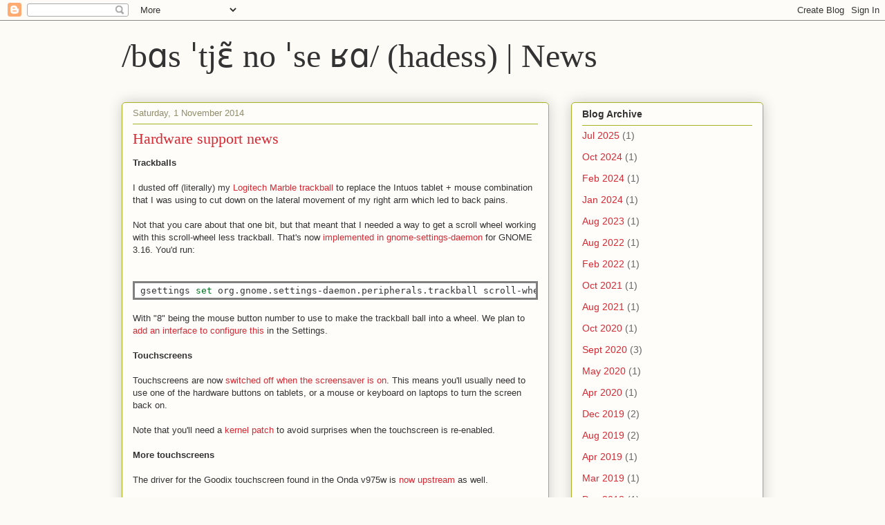

--- FILE ---
content_type: text/html; charset=UTF-8
request_url: https://www.hadess.net/2014/11/
body_size: 9991
content:
<!DOCTYPE html>
<html class='v2' dir='ltr' lang='en-GB'>
<head>
<link href='https://www.blogger.com/static/v1/widgets/335934321-css_bundle_v2.css' rel='stylesheet' type='text/css'/>
<meta content='width=1100' name='viewport'/>
<meta content='text/html; charset=UTF-8' http-equiv='Content-Type'/>
<meta content='blogger' name='generator'/>
<link href='https://www.hadess.net/favicon.ico' rel='icon' type='image/x-icon'/>
<link href='https://www.hadess.net/2014/11/' rel='canonical'/>
<link rel="alternate" type="application/atom+xml" title="/bɑs ˈtjɛ&#771; no ˈse ʁɑ/  (hadess) | News - Atom" href="https://www.hadess.net/feeds/posts/default" />
<link rel="alternate" type="application/rss+xml" title="/bɑs ˈtjɛ&#771; no ˈse ʁɑ/  (hadess) | News - RSS" href="https://www.hadess.net/feeds/posts/default?alt=rss" />
<link rel="service.post" type="application/atom+xml" title="/bɑs ˈtjɛ&#771; no ˈse ʁɑ/  (hadess) | News - Atom" href="https://www.blogger.com/feeds/977684764667858073/posts/default" />
<!--Can't find substitution for tag [blog.ieCssRetrofitLinks]-->
<meta content='https://www.hadess.net/2014/11/' property='og:url'/>
<meta content='/bɑs ˈtjɛ̃ no ˈse ʁɑ/  (hadess) | News' property='og:title'/>
<meta content='' property='og:description'/>
<title>/bɑs ˈtjɛ&#771; no ˈse ʁɑ/  (hadess) | News: November 2014</title>
<style id='page-skin-1' type='text/css'><!--
/*
-----------------------------------------------
Blogger Template Style
Name:     Awesome Inc.
Designer: Tina Chen
URL:      tinachen.org
----------------------------------------------- */
/* Content
----------------------------------------------- */
body {
font: normal normal 13px Arial, Tahoma, Helvetica, FreeSans, sans-serif;
color: #333333;
background: #fcfbf5 none repeat scroll top left;
}
html body .content-outer {
min-width: 0;
max-width: 100%;
width: 100%;
}
a:link {
text-decoration: none;
color: #d52a33;
}
a:visited {
text-decoration: none;
color: #7d181e;
}
a:hover {
text-decoration: underline;
color: #d52a33;
}
.body-fauxcolumn-outer .cap-top {
position: absolute;
z-index: 1;
height: 276px;
width: 100%;
background: transparent none repeat-x scroll top left;
_background-image: none;
}
/* Columns
----------------------------------------------- */
.content-inner {
padding: 0;
}
.header-inner .section {
margin: 0 16px;
}
.tabs-inner .section {
margin: 0 16px;
}
.main-inner {
padding-top: 30px;
}
.main-inner .column-center-inner,
.main-inner .column-left-inner,
.main-inner .column-right-inner {
padding: 0 5px;
}
*+html body .main-inner .column-center-inner {
margin-top: -30px;
}
#layout .main-inner .column-center-inner {
margin-top: 0;
}
/* Header
----------------------------------------------- */
.header-outer {
margin: 0 0 0 0;
background: transparent none repeat scroll 0 0;
}
.Header h1 {
font: normal normal 48px Georgia, Utopia, 'Palatino Linotype', Palatino, serif;
color: #333333;
text-shadow: 0 0 -1px #000000;
}
.Header h1 a {
color: #333333;
}
.Header .description {
font: normal normal 20px Georgia, Utopia, 'Palatino Linotype', Palatino, serif;
color: #908d6a;
}
.header-inner .Header .titlewrapper,
.header-inner .Header .descriptionwrapper {
padding-left: 0;
padding-right: 0;
margin-bottom: 0;
}
.header-inner .Header .titlewrapper {
padding-top: 22px;
}
/* Tabs
----------------------------------------------- */
.tabs-outer {
overflow: hidden;
position: relative;
background: #b3ca88 url(//www.blogblog.com/1kt/awesomeinc/tabs_gradient_light.png) repeat scroll 0 0;
}
#layout .tabs-outer {
overflow: visible;
}
.tabs-cap-top, .tabs-cap-bottom {
position: absolute;
width: 100%;
border-top: 1px solid #908d6a;
}
.tabs-cap-bottom {
bottom: 0;
}
.tabs-inner .widget li a {
display: inline-block;
margin: 0;
padding: .6em 1.5em;
font: normal normal 13px Arial, Tahoma, Helvetica, FreeSans, sans-serif;
color: #333333;
border-top: 1px solid #908d6a;
border-bottom: 1px solid #908d6a;
border-left: 1px solid #908d6a;
height: 16px;
line-height: 16px;
}
.tabs-inner .widget li:last-child a {
border-right: 1px solid #908d6a;
}
.tabs-inner .widget li.selected a, .tabs-inner .widget li a:hover {
background: #63704b url(//www.blogblog.com/1kt/awesomeinc/tabs_gradient_light.png) repeat-x scroll 0 -100px;
color: #ffffff;
}
/* Headings
----------------------------------------------- */
h2 {
font: normal bold 14px Arial, Tahoma, Helvetica, FreeSans, sans-serif;
color: #333333;
}
/* Widgets
----------------------------------------------- */
.main-inner .section {
margin: 0 27px;
padding: 0;
}
.main-inner .column-left-outer,
.main-inner .column-right-outer {
margin-top: 0;
}
#layout .main-inner .column-left-outer,
#layout .main-inner .column-right-outer {
margin-top: 0;
}
.main-inner .column-left-inner,
.main-inner .column-right-inner {
background: transparent none repeat 0 0;
-moz-box-shadow: 0 0 0 rgba(0, 0, 0, .2);
-webkit-box-shadow: 0 0 0 rgba(0, 0, 0, .2);
-goog-ms-box-shadow: 0 0 0 rgba(0, 0, 0, .2);
box-shadow: 0 0 0 rgba(0, 0, 0, .2);
-moz-border-radius: 5px;
-webkit-border-radius: 5px;
-goog-ms-border-radius: 5px;
border-radius: 5px;
}
#layout .main-inner .column-left-inner,
#layout .main-inner .column-right-inner {
margin-top: 0;
}
.sidebar .widget {
font: normal normal 14px Arial, Tahoma, Helvetica, FreeSans, sans-serif;
color: #333333;
}
.sidebar .widget a:link {
color: #d52a33;
}
.sidebar .widget a:visited {
color: #7d181e;
}
.sidebar .widget a:hover {
color: #d52a33;
}
.sidebar .widget h2 {
text-shadow: 0 0 -1px #000000;
}
.main-inner .widget {
background-color: #fefdfa;
border: 1px solid #aab123;
padding: 0 15px 15px;
margin: 20px -16px;
-moz-box-shadow: 0 0 20px rgba(0, 0, 0, .2);
-webkit-box-shadow: 0 0 20px rgba(0, 0, 0, .2);
-goog-ms-box-shadow: 0 0 20px rgba(0, 0, 0, .2);
box-shadow: 0 0 20px rgba(0, 0, 0, .2);
-moz-border-radius: 5px;
-webkit-border-radius: 5px;
-goog-ms-border-radius: 5px;
border-radius: 5px;
}
.main-inner .widget h2 {
margin: 0 -0;
padding: .6em 0 .5em;
border-bottom: 1px solid transparent;
}
.footer-inner .widget h2 {
padding: 0 0 .4em;
border-bottom: 1px solid transparent;
}
.main-inner .widget h2 + div, .footer-inner .widget h2 + div {
border-top: 1px solid #aab123;
padding-top: 8px;
}
.main-inner .widget .widget-content {
margin: 0 -0;
padding: 7px 0 0;
}
.main-inner .widget ul, .main-inner .widget #ArchiveList ul.flat {
margin: -8px -15px 0;
padding: 0;
list-style: none;
}
.main-inner .widget #ArchiveList {
margin: -8px 0 0;
}
.main-inner .widget ul li, .main-inner .widget #ArchiveList ul.flat li {
padding: .5em 15px;
text-indent: 0;
color: #666666;
border-top: 0 solid #aab123;
border-bottom: 1px solid transparent;
}
.main-inner .widget #ArchiveList ul li {
padding-top: .25em;
padding-bottom: .25em;
}
.main-inner .widget ul li:first-child, .main-inner .widget #ArchiveList ul.flat li:first-child {
border-top: none;
}
.main-inner .widget ul li:last-child, .main-inner .widget #ArchiveList ul.flat li:last-child {
border-bottom: none;
}
.post-body {
position: relative;
}
.main-inner .widget .post-body ul {
padding: 0 2.5em;
margin: .5em 0;
list-style: disc;
}
.main-inner .widget .post-body ul li {
padding: 0.25em 0;
margin-bottom: .25em;
color: #333333;
border: none;
}
.footer-inner .widget ul {
padding: 0;
list-style: none;
}
.widget .zippy {
color: #666666;
}
/* Posts
----------------------------------------------- */
body .main-inner .Blog {
padding: 0;
margin-bottom: 1em;
background-color: transparent;
border: none;
-moz-box-shadow: 0 0 0 rgba(0, 0, 0, 0);
-webkit-box-shadow: 0 0 0 rgba(0, 0, 0, 0);
-goog-ms-box-shadow: 0 0 0 rgba(0, 0, 0, 0);
box-shadow: 0 0 0 rgba(0, 0, 0, 0);
}
.main-inner .section:last-child .Blog:last-child {
padding: 0;
margin-bottom: 1em;
}
.main-inner .widget h2.date-header {
margin: 0 -15px 1px;
padding: 0 0 0 0;
font: normal normal 13px Arial, Tahoma, Helvetica, FreeSans, sans-serif;
color: #908d6a;
background: transparent none no-repeat scroll top left;
border-top: 0 solid #aab123;
border-bottom: 1px solid transparent;
-moz-border-radius-topleft: 0;
-moz-border-radius-topright: 0;
-webkit-border-top-left-radius: 0;
-webkit-border-top-right-radius: 0;
border-top-left-radius: 0;
border-top-right-radius: 0;
position: static;
bottom: 100%;
right: 15px;
text-shadow: 0 0 -1px #000000;
}
.main-inner .widget h2.date-header span {
font: normal normal 13px Arial, Tahoma, Helvetica, FreeSans, sans-serif;
display: block;
padding: .5em 15px;
border-left: 0 solid #aab123;
border-right: 0 solid #aab123;
}
.date-outer {
position: relative;
margin: 30px 0 20px;
padding: 0 15px;
background-color: #fefdfa;
border: 1px solid #aab123;
-moz-box-shadow: 0 0 20px rgba(0, 0, 0, .2);
-webkit-box-shadow: 0 0 20px rgba(0, 0, 0, .2);
-goog-ms-box-shadow: 0 0 20px rgba(0, 0, 0, .2);
box-shadow: 0 0 20px rgba(0, 0, 0, .2);
-moz-border-radius: 5px;
-webkit-border-radius: 5px;
-goog-ms-border-radius: 5px;
border-radius: 5px;
}
.date-outer:first-child {
margin-top: 0;
}
.date-outer:last-child {
margin-bottom: 20px;
-moz-border-radius-bottomleft: 5px;
-moz-border-radius-bottomright: 5px;
-webkit-border-bottom-left-radius: 5px;
-webkit-border-bottom-right-radius: 5px;
-goog-ms-border-bottom-left-radius: 5px;
-goog-ms-border-bottom-right-radius: 5px;
border-bottom-left-radius: 5px;
border-bottom-right-radius: 5px;
}
.date-posts {
margin: 0 -0;
padding: 0 0;
clear: both;
}
.post-outer, .inline-ad {
border-top: 1px solid #aab123;
margin: 0 -0;
padding: 15px 0;
}
.post-outer {
padding-bottom: 10px;
}
.post-outer:first-child {
padding-top: 0;
border-top: none;
}
.post-outer:last-child, .inline-ad:last-child {
border-bottom: none;
}
.post-body {
position: relative;
}
.post-body img {
padding: 8px;
background: #ffffff;
border: 1px solid #cccccc;
-moz-box-shadow: 0 0 20px rgba(0, 0, 0, .2);
-webkit-box-shadow: 0 0 20px rgba(0, 0, 0, .2);
box-shadow: 0 0 20px rgba(0, 0, 0, .2);
-moz-border-radius: 5px;
-webkit-border-radius: 5px;
border-radius: 5px;
}
h3.post-title, h4 {
font: normal normal 22px Georgia, Utopia, 'Palatino Linotype', Palatino, serif;
color: #d52a33;
}
h3.post-title a {
font: normal normal 22px Georgia, Utopia, 'Palatino Linotype', Palatino, serif;
color: #d52a33;
}
h3.post-title a:hover {
color: #d52a33;
text-decoration: underline;
}
.post-header {
margin: 0 0 1em;
}
.post-body {
line-height: 1.4;
}
.post-outer h2 {
color: #333333;
}
.post-footer {
margin: 1.5em 0 0;
}
#blog-pager {
padding: 15px;
font-size: 120%;
background-color: #fefdfa;
border: 1px solid #aab123;
-moz-box-shadow: 0 0 20px rgba(0, 0, 0, .2);
-webkit-box-shadow: 0 0 20px rgba(0, 0, 0, .2);
-goog-ms-box-shadow: 0 0 20px rgba(0, 0, 0, .2);
box-shadow: 0 0 20px rgba(0, 0, 0, .2);
-moz-border-radius: 5px;
-webkit-border-radius: 5px;
-goog-ms-border-radius: 5px;
border-radius: 5px;
-moz-border-radius-topleft: 5px;
-moz-border-radius-topright: 5px;
-webkit-border-top-left-radius: 5px;
-webkit-border-top-right-radius: 5px;
-goog-ms-border-top-left-radius: 5px;
-goog-ms-border-top-right-radius: 5px;
border-top-left-radius: 5px;
border-top-right-radius-topright: 5px;
margin-top: 1em;
}
.blog-feeds, .post-feeds {
margin: 1em 0;
text-align: center;
color: #333333;
}
.blog-feeds a, .post-feeds a {
color: #d52a33;
}
.blog-feeds a:visited, .post-feeds a:visited {
color: #7d181e;
}
.blog-feeds a:hover, .post-feeds a:hover {
color: #d52a33;
}
.post-outer .comments {
margin-top: 2em;
}
/* Comments
----------------------------------------------- */
.comments .comments-content .icon.blog-author {
background-repeat: no-repeat;
background-image: url([data-uri]);
}
.comments .comments-content .loadmore a {
border-top: 1px solid #908d6a;
border-bottom: 1px solid #908d6a;
}
.comments .continue {
border-top: 2px solid #908d6a;
}
/* Footer
----------------------------------------------- */
.footer-outer {
margin: -20px 0 -1px;
padding: 20px 0 0;
color: #333333;
overflow: hidden;
}
.footer-fauxborder-left {
border-top: 1px solid #aab123;
background: #fefdfa none repeat scroll 0 0;
-moz-box-shadow: 0 0 20px rgba(0, 0, 0, .2);
-webkit-box-shadow: 0 0 20px rgba(0, 0, 0, .2);
-goog-ms-box-shadow: 0 0 20px rgba(0, 0, 0, .2);
box-shadow: 0 0 20px rgba(0, 0, 0, .2);
margin: 0 -20px;
}
/* Mobile
----------------------------------------------- */
body.mobile {
background-size: auto;
}
.mobile .body-fauxcolumn-outer {
background: transparent none repeat scroll top left;
}
*+html body.mobile .main-inner .column-center-inner {
margin-top: 0;
}
.mobile .main-inner .widget {
padding: 0 0 15px;
}
.mobile .main-inner .widget h2 + div,
.mobile .footer-inner .widget h2 + div {
border-top: none;
padding-top: 0;
}
.mobile .footer-inner .widget h2 {
padding: 0.5em 0;
border-bottom: none;
}
.mobile .main-inner .widget .widget-content {
margin: 0;
padding: 7px 0 0;
}
.mobile .main-inner .widget ul,
.mobile .main-inner .widget #ArchiveList ul.flat {
margin: 0 -15px 0;
}
.mobile .main-inner .widget h2.date-header {
right: 0;
}
.mobile .date-header span {
padding: 0.4em 0;
}
.mobile .date-outer:first-child {
margin-bottom: 0;
border: 1px solid #aab123;
-moz-border-radius-topleft: 5px;
-moz-border-radius-topright: 5px;
-webkit-border-top-left-radius: 5px;
-webkit-border-top-right-radius: 5px;
-goog-ms-border-top-left-radius: 5px;
-goog-ms-border-top-right-radius: 5px;
border-top-left-radius: 5px;
border-top-right-radius: 5px;
}
.mobile .date-outer {
border-color: #aab123;
border-width: 0 1px 1px;
}
.mobile .date-outer:last-child {
margin-bottom: 0;
}
.mobile .main-inner {
padding: 0;
}
.mobile .header-inner .section {
margin: 0;
}
.mobile .post-outer, .mobile .inline-ad {
padding: 5px 0;
}
.mobile .tabs-inner .section {
margin: 0 10px;
}
.mobile .main-inner .widget h2 {
margin: 0;
padding: 0;
}
.mobile .main-inner .widget h2.date-header span {
padding: 0;
}
.mobile .main-inner .widget .widget-content {
margin: 0;
padding: 7px 0 0;
}
.mobile #blog-pager {
border: 1px solid transparent;
background: #fefdfa none repeat scroll 0 0;
}
.mobile .main-inner .column-left-inner,
.mobile .main-inner .column-right-inner {
background: transparent none repeat 0 0;
-moz-box-shadow: none;
-webkit-box-shadow: none;
-goog-ms-box-shadow: none;
box-shadow: none;
}
.mobile .date-posts {
margin: 0;
padding: 0;
}
.mobile .footer-fauxborder-left {
margin: 0;
border-top: inherit;
}
.mobile .main-inner .section:last-child .Blog:last-child {
margin-bottom: 0;
}
.mobile-index-contents {
color: #333333;
}
.mobile .mobile-link-button {
background: #d52a33 url(//www.blogblog.com/1kt/awesomeinc/tabs_gradient_light.png) repeat scroll 0 0;
}
.mobile-link-button a:link, .mobile-link-button a:visited {
color: #ffffff;
}
.mobile .tabs-inner .PageList .widget-content {
background: transparent;
border-top: 1px solid;
border-color: #908d6a;
color: #333333;
}
.mobile .tabs-inner .PageList .widget-content .pagelist-arrow {
border-left: 1px solid #908d6a;
}

--></style>
<style id='template-skin-1' type='text/css'><!--
body {
min-width: 960px;
}
.content-outer, .content-fauxcolumn-outer, .region-inner {
min-width: 960px;
max-width: 960px;
_width: 960px;
}
.main-inner .columns {
padding-left: 0;
padding-right: 310px;
}
.main-inner .fauxcolumn-center-outer {
left: 0;
right: 310px;
/* IE6 does not respect left and right together */
_width: expression(this.parentNode.offsetWidth -
parseInt("0") -
parseInt("310px") + 'px');
}
.main-inner .fauxcolumn-left-outer {
width: 0;
}
.main-inner .fauxcolumn-right-outer {
width: 310px;
}
.main-inner .column-left-outer {
width: 0;
right: 100%;
margin-left: -0;
}
.main-inner .column-right-outer {
width: 310px;
margin-right: -310px;
}
#layout {
min-width: 0;
}
#layout .content-outer {
min-width: 0;
width: 800px;
}
#layout .region-inner {
min-width: 0;
width: auto;
}
body#layout div.add_widget {
padding: 8px;
}
body#layout div.add_widget a {
margin-left: 32px;
}
--></style>
<link href='https://www.blogger.com/dyn-css/authorization.css?targetBlogID=977684764667858073&amp;zx=31547d4c-8072-4514-8ca2-e591b4b2eb63' media='none' onload='if(media!=&#39;all&#39;)media=&#39;all&#39;' rel='stylesheet'/><noscript><link href='https://www.blogger.com/dyn-css/authorization.css?targetBlogID=977684764667858073&amp;zx=31547d4c-8072-4514-8ca2-e591b4b2eb63' rel='stylesheet'/></noscript>
<meta name='google-adsense-platform-account' content='ca-host-pub-1556223355139109'/>
<meta name='google-adsense-platform-domain' content='blogspot.com'/>

</head>
<body class='loading variant-renewable'>
<div class='navbar section' id='navbar' name='Navbar'><div class='widget Navbar' data-version='1' id='Navbar1'><script type="text/javascript">
    function setAttributeOnload(object, attribute, val) {
      if(window.addEventListener) {
        window.addEventListener('load',
          function(){ object[attribute] = val; }, false);
      } else {
        window.attachEvent('onload', function(){ object[attribute] = val; });
      }
    }
  </script>
<div id="navbar-iframe-container"></div>
<script type="text/javascript" src="https://apis.google.com/js/platform.js"></script>
<script type="text/javascript">
      gapi.load("gapi.iframes:gapi.iframes.style.bubble", function() {
        if (gapi.iframes && gapi.iframes.getContext) {
          gapi.iframes.getContext().openChild({
              url: 'https://www.blogger.com/navbar/977684764667858073?origin\x3dhttps://www.hadess.net',
              where: document.getElementById("navbar-iframe-container"),
              id: "navbar-iframe"
          });
        }
      });
    </script><script type="text/javascript">
(function() {
var script = document.createElement('script');
script.type = 'text/javascript';
script.src = '//pagead2.googlesyndication.com/pagead/js/google_top_exp.js';
var head = document.getElementsByTagName('head')[0];
if (head) {
head.appendChild(script);
}})();
</script>
</div></div>
<div class='body-fauxcolumns'>
<div class='fauxcolumn-outer body-fauxcolumn-outer'>
<div class='cap-top'>
<div class='cap-left'></div>
<div class='cap-right'></div>
</div>
<div class='fauxborder-left'>
<div class='fauxborder-right'></div>
<div class='fauxcolumn-inner'>
</div>
</div>
<div class='cap-bottom'>
<div class='cap-left'></div>
<div class='cap-right'></div>
</div>
</div>
</div>
<div class='content'>
<div class='content-fauxcolumns'>
<div class='fauxcolumn-outer content-fauxcolumn-outer'>
<div class='cap-top'>
<div class='cap-left'></div>
<div class='cap-right'></div>
</div>
<div class='fauxborder-left'>
<div class='fauxborder-right'></div>
<div class='fauxcolumn-inner'>
</div>
</div>
<div class='cap-bottom'>
<div class='cap-left'></div>
<div class='cap-right'></div>
</div>
</div>
</div>
<div class='content-outer'>
<div class='content-cap-top cap-top'>
<div class='cap-left'></div>
<div class='cap-right'></div>
</div>
<div class='fauxborder-left content-fauxborder-left'>
<div class='fauxborder-right content-fauxborder-right'></div>
<div class='content-inner'>
<header>
<div class='header-outer'>
<div class='header-cap-top cap-top'>
<div class='cap-left'></div>
<div class='cap-right'></div>
</div>
<div class='fauxborder-left header-fauxborder-left'>
<div class='fauxborder-right header-fauxborder-right'></div>
<div class='region-inner header-inner'>
<div class='header section' id='header' name='Header'><div class='widget Header' data-version='1' id='Header1'>
<div id='header-inner'>
<div class='titlewrapper'>
<h1 class='title'>
<a href='https://www.hadess.net/'>
/bɑs ˈtjɛ&#771; no ˈse ʁɑ/  (hadess) | News
</a>
</h1>
</div>
<div class='descriptionwrapper'>
<p class='description'><span>
</span></p>
</div>
</div>
</div></div>
</div>
</div>
<div class='header-cap-bottom cap-bottom'>
<div class='cap-left'></div>
<div class='cap-right'></div>
</div>
</div>
</header>
<div class='tabs-outer'>
<div class='tabs-cap-top cap-top'>
<div class='cap-left'></div>
<div class='cap-right'></div>
</div>
<div class='fauxborder-left tabs-fauxborder-left'>
<div class='fauxborder-right tabs-fauxborder-right'></div>
<div class='region-inner tabs-inner'>
<div class='tabs no-items section' id='crosscol' name='Cross-column'></div>
<div class='tabs no-items section' id='crosscol-overflow' name='Cross-Column 2'></div>
</div>
</div>
<div class='tabs-cap-bottom cap-bottom'>
<div class='cap-left'></div>
<div class='cap-right'></div>
</div>
</div>
<div class='main-outer'>
<div class='main-cap-top cap-top'>
<div class='cap-left'></div>
<div class='cap-right'></div>
</div>
<div class='fauxborder-left main-fauxborder-left'>
<div class='fauxborder-right main-fauxborder-right'></div>
<div class='region-inner main-inner'>
<div class='columns fauxcolumns'>
<div class='fauxcolumn-outer fauxcolumn-center-outer'>
<div class='cap-top'>
<div class='cap-left'></div>
<div class='cap-right'></div>
</div>
<div class='fauxborder-left'>
<div class='fauxborder-right'></div>
<div class='fauxcolumn-inner'>
</div>
</div>
<div class='cap-bottom'>
<div class='cap-left'></div>
<div class='cap-right'></div>
</div>
</div>
<div class='fauxcolumn-outer fauxcolumn-left-outer'>
<div class='cap-top'>
<div class='cap-left'></div>
<div class='cap-right'></div>
</div>
<div class='fauxborder-left'>
<div class='fauxborder-right'></div>
<div class='fauxcolumn-inner'>
</div>
</div>
<div class='cap-bottom'>
<div class='cap-left'></div>
<div class='cap-right'></div>
</div>
</div>
<div class='fauxcolumn-outer fauxcolumn-right-outer'>
<div class='cap-top'>
<div class='cap-left'></div>
<div class='cap-right'></div>
</div>
<div class='fauxborder-left'>
<div class='fauxborder-right'></div>
<div class='fauxcolumn-inner'>
</div>
</div>
<div class='cap-bottom'>
<div class='cap-left'></div>
<div class='cap-right'></div>
</div>
</div>
<!-- corrects IE6 width calculation -->
<div class='columns-inner'>
<div class='column-center-outer'>
<div class='column-center-inner'>
<div class='main section' id='main' name='Main'><div class='widget Blog' data-version='1' id='Blog1'>
<div class='blog-posts hfeed'>

          <div class="date-outer">
        
<h2 class='date-header'><span>Saturday, 1 November 2014</span></h2>

          <div class="date-posts">
        
<div class='post-outer'>
<div class='post hentry uncustomized-post-template' itemprop='blogPost' itemscope='itemscope' itemtype='http://schema.org/BlogPosting'>
<meta content='977684764667858073' itemprop='blogId'/>
<meta content='8403294264195905577' itemprop='postId'/>
<a name='8403294264195905577'></a>
<h3 class='post-title entry-title' itemprop='name'>
<a href='https://www.hadess.net/2014/11/hardware-support-news.html'>Hardware support news</a>
</h3>
<div class='post-header'>
<div class='post-header-line-1'></div>
</div>
<div class='post-body entry-content' id='post-body-8403294264195905577' itemprop='description articleBody'>
<b>Trackballs</b><br />
<br />
I dusted off (literally) my <a href="http://www.logitech.com/en-us/product/trackman-marble">Logitech Marble trackball</a> to replace the Intuos tablet&nbsp;+ mouse combination that I was using to cut down on the lateral movement of my right arm which led to back pains.<br />
<br />
Not that you care about that one bit, but that meant that I needed a way to get a scroll wheel working with this scroll-wheel less trackball. That's now <a href="https://git.gnome.org/browse/gnome-settings-daemon/commit/?id=4f30831e0176a775f00b7af86bd19c664a68bc5c">implemented in gnome-settings-daemon</a> for GNOME 3.16. You'd run:<br />
<br />
<!-- HTML generated using hilite.me --><br />
<div style="background: #ffffff; border-width: .1em .1em .1em .8em; border: solid gray; overflow: auto; padding: .2em .6em; width: auto;">
<pre style="line-height: 125%; margin: 0;">gsettings <span style="color: #007020;">set </span>org.gnome.settings-daemon.peripherals.trackball scroll-wheel-emulation-button 8
</pre>
</div>
<br />
With "8" being the mouse button number to use to make the trackball ball into a wheel. We plan to <a href="https://bugzilla.gnome.org/show_bug.cgi?id=739355">add an interface to configure this</a> in the Settings.<br />
<br />
<b>Touchscreens</b><br />
<br />
Touchscreens are now <a href="https://git.gnome.org/browse/gnome-settings-daemon/commit/?id=ab2b808655d0aa949ee22d7fd31d288a1ffc90bf">switched off when the screensaver is on</a>. This means you'll usually need to use one of the hardware buttons on tablets, or a mouse or keyboard on laptops to turn the screen back on.<br />
<br />
Note that you'll need a <a href="https://git.kernel.org/cgit/linux/kernel/git/jikos/hid.git/commit/?h=for-3.19/upstream&amp;id=b905811a49bcd6e6726ce5bbb591f57aaddfd3be">kernel patch</a> to avoid surprises when the touchscreen is re-enabled.<br />
<br />
<b>More touchscreens</b><br />
<br />
The driver for the Goodix touchscreen found in the Onda v975w is <a href="https://git.kernel.org/cgit/linux/kernel/git/dtor/input.git/commit/?h=next&amp;id=ca96ea86eed4b2645637dfe3d38b7d05191a79fe">now upstream</a> as well.
<div style='clear: both;'></div>
</div>
<div class='post-footer'>
<div class='post-footer-line post-footer-line-1'>
<span class='post-author vcard'>
Posted by
<span class='fn' itemprop='author' itemscope='itemscope' itemtype='http://schema.org/Person'>
<meta content='https://www.blogger.com/profile/14621847888418739807' itemprop='url'/>
<a class='g-profile' href='https://www.blogger.com/profile/14621847888418739807' rel='author' title='author profile'>
<span itemprop='name'>Bastien Nocera</span>
</a>
</span>
</span>
<span class='post-timestamp'>
at
<meta content='https://www.hadess.net/2014/11/hardware-support-news.html' itemprop='url'/>
<a class='timestamp-link' href='https://www.hadess.net/2014/11/hardware-support-news.html' rel='bookmark' title='permanent link'><abbr class='published' itemprop='datePublished' title='2014-11-01T00:08:00Z'>00:08</abbr></a>
</span>
<span class='post-comment-link'>
<a class='comment-link' href='https://www.blogger.com/comment/fullpage/post/977684764667858073/8403294264195905577' onclick=''>
8 comments:
  </a>
</span>
<span class='post-icons'>
<span class='item-control blog-admin pid-262862647'>
<a href='https://www.blogger.com/post-edit.g?blogID=977684764667858073&postID=8403294264195905577&from=pencil' title='Edit Post'>
<img alt='' class='icon-action' height='18' src='https://resources.blogblog.com/img/icon18_edit_allbkg.gif' width='18'/>
</a>
</span>
</span>
<div class='post-share-buttons goog-inline-block'>
</div>
</div>
<div class='post-footer-line post-footer-line-2'>
<span class='post-labels'>
Labels:
<a href='https://www.hadess.net/search/label/gnome-settings-daemon' rel='tag'>gnome-settings-daemon</a>,
<a href='https://www.hadess.net/search/label/hardware' rel='tag'>hardware</a>,
<a href='https://www.hadess.net/search/label/kernel' rel='tag'>kernel</a>,
<a href='https://www.hadess.net/search/label/multitouch' rel='tag'>multitouch</a>,
<a href='https://www.hadess.net/search/label/tablet' rel='tag'>tablet</a>,
<a href='https://www.hadess.net/search/label/touch' rel='tag'>touch</a>,
<a href='https://www.hadess.net/search/label/trackball' rel='tag'>trackball</a>
</span>
</div>
<div class='post-footer-line post-footer-line-3'>
<span class='post-location'>
</span>
</div>
</div>
</div>
</div>

        </div></div>
      
</div>
<div class='blog-pager' id='blog-pager'>
<span id='blog-pager-newer-link'>
<a class='blog-pager-newer-link' href='https://www.hadess.net/search?updated-max=2015-09-25T08:00:00%2B01:00&max-results=7&reverse-paginate=true' id='Blog1_blog-pager-newer-link' title='Newer Posts'>Newer Posts</a>
</span>
<span id='blog-pager-older-link'>
<a class='blog-pager-older-link' href='https://www.hadess.net/search?updated-max=2014-11-01T00:08:00Z&max-results=7' id='Blog1_blog-pager-older-link' title='Older Posts'>Older Posts</a>
</span>
<a class='home-link' href='https://www.hadess.net/'>Home</a>
</div>
<div class='clear'></div>
<div class='blog-feeds'>
<div class='feed-links'>
Subscribe to:
<a class='feed-link' href='https://www.hadess.net/feeds/posts/default' target='_blank' type='application/atom+xml'>Comments (Atom)</a>
</div>
</div>
</div></div>
</div>
</div>
<div class='column-left-outer'>
<div class='column-left-inner'>
<aside>
</aside>
</div>
</div>
<div class='column-right-outer'>
<div class='column-right-inner'>
<aside>
<div class='sidebar section' id='sidebar-right-1'><div class='widget BlogArchive' data-version='1' id='BlogArchive1'>
<h2>Blog Archive</h2>
<div class='widget-content'>
<div id='ArchiveList'>
<div id='BlogArchive1_ArchiveList'>
<ul class='flat'>
<li class='archivedate'>
<a href='https://www.hadess.net/2025/07/'>Jul 2025</a> (1)
      </li>
<li class='archivedate'>
<a href='https://www.hadess.net/2024/10/'>Oct 2024</a> (1)
      </li>
<li class='archivedate'>
<a href='https://www.hadess.net/2024/02/'>Feb 2024</a> (1)
      </li>
<li class='archivedate'>
<a href='https://www.hadess.net/2024/01/'>Jan 2024</a> (1)
      </li>
<li class='archivedate'>
<a href='https://www.hadess.net/2023/08/'>Aug 2023</a> (1)
      </li>
<li class='archivedate'>
<a href='https://www.hadess.net/2022/08/'>Aug 2022</a> (1)
      </li>
<li class='archivedate'>
<a href='https://www.hadess.net/2022/02/'>Feb 2022</a> (1)
      </li>
<li class='archivedate'>
<a href='https://www.hadess.net/2021/10/'>Oct 2021</a> (1)
      </li>
<li class='archivedate'>
<a href='https://www.hadess.net/2021/08/'>Aug 2021</a> (1)
      </li>
<li class='archivedate'>
<a href='https://www.hadess.net/2020/10/'>Oct 2020</a> (1)
      </li>
<li class='archivedate'>
<a href='https://www.hadess.net/2020/09/'>Sept 2020</a> (3)
      </li>
<li class='archivedate'>
<a href='https://www.hadess.net/2020/05/'>May 2020</a> (1)
      </li>
<li class='archivedate'>
<a href='https://www.hadess.net/2020/04/'>Apr 2020</a> (1)
      </li>
<li class='archivedate'>
<a href='https://www.hadess.net/2019/12/'>Dec 2019</a> (2)
      </li>
<li class='archivedate'>
<a href='https://www.hadess.net/2019/08/'>Aug 2019</a> (2)
      </li>
<li class='archivedate'>
<a href='https://www.hadess.net/2019/04/'>Apr 2019</a> (1)
      </li>
<li class='archivedate'>
<a href='https://www.hadess.net/2019/03/'>Mar 2019</a> (1)
      </li>
<li class='archivedate'>
<a href='https://www.hadess.net/2018/12/'>Dec 2018</a> (1)
      </li>
<li class='archivedate'>
<a href='https://www.hadess.net/2018/10/'>Oct 2018</a> (1)
      </li>
<li class='archivedate'>
<a href='https://www.hadess.net/2018/06/'>Jun 2018</a> (2)
      </li>
<li class='archivedate'>
<a href='https://www.hadess.net/2017/12/'>Dec 2017</a> (2)
      </li>
<li class='archivedate'>
<a href='https://www.hadess.net/2017/09/'>Sept 2017</a> (1)
      </li>
<li class='archivedate'>
<a href='https://www.hadess.net/2017/07/'>Jul 2017</a> (3)
      </li>
<li class='archivedate'>
<a href='https://www.hadess.net/2016/12/'>Dec 2016</a> (1)
      </li>
<li class='archivedate'>
<a href='https://www.hadess.net/2016/11/'>Nov 2016</a> (1)
      </li>
<li class='archivedate'>
<a href='https://www.hadess.net/2016/10/'>Oct 2016</a> (2)
      </li>
<li class='archivedate'>
<a href='https://www.hadess.net/2016/08/'>Aug 2016</a> (2)
      </li>
<li class='archivedate'>
<a href='https://www.hadess.net/2016/07/'>Jul 2016</a> (1)
      </li>
<li class='archivedate'>
<a href='https://www.hadess.net/2016/06/'>Jun 2016</a> (1)
      </li>
<li class='archivedate'>
<a href='https://www.hadess.net/2016/05/'>May 2016</a> (4)
      </li>
<li class='archivedate'>
<a href='https://www.hadess.net/2016/02/'>Feb 2016</a> (1)
      </li>
<li class='archivedate'>
<a href='https://www.hadess.net/2016/01/'>Jan 2016</a> (2)
      </li>
<li class='archivedate'>
<a href='https://www.hadess.net/2015/12/'>Dec 2015</a> (1)
      </li>
<li class='archivedate'>
<a href='https://www.hadess.net/2015/11/'>Nov 2015</a> (1)
      </li>
<li class='archivedate'>
<a href='https://www.hadess.net/2015/10/'>Oct 2015</a> (1)
      </li>
<li class='archivedate'>
<a href='https://www.hadess.net/2015/09/'>Sept 2015</a> (2)
      </li>
<li class='archivedate'>
<a href='https://www.hadess.net/2015/05/'>May 2015</a> (1)
      </li>
<li class='archivedate'>
<a href='https://www.hadess.net/2015/04/'>Apr 2015</a> (1)
      </li>
<li class='archivedate'>
<a href='https://www.hadess.net/2015/03/'>Mar 2015</a> (2)
      </li>
<li class='archivedate'>
<a href='https://www.hadess.net/2015/02/'>Feb 2015</a> (1)
      </li>
<li class='archivedate'>
<a href='https://www.hadess.net/2014/12/'>Dec 2014</a> (1)
      </li>
<li class='archivedate'>
<a href='https://www.hadess.net/2014/11/'>Nov 2014</a> (1)
      </li>
<li class='archivedate'>
<a href='https://www.hadess.net/2014/10/'>Oct 2014</a> (1)
      </li>
<li class='archivedate'>
<a href='https://www.hadess.net/2014/09/'>Sept 2014</a> (6)
      </li>
<li class='archivedate'>
<a href='https://www.hadess.net/2014/08/'>Aug 2014</a> (2)
      </li>
<li class='archivedate'>
<a href='https://www.hadess.net/2014/07/'>Jul 2014</a> (1)
      </li>
<li class='archivedate'>
<a href='https://www.hadess.net/2014/06/'>Jun 2014</a> (1)
      </li>
<li class='archivedate'>
<a href='https://www.hadess.net/2014/04/'>Apr 2014</a> (6)
      </li>
<li class='archivedate'>
<a href='https://www.hadess.net/2014/03/'>Mar 2014</a> (2)
      </li>
<li class='archivedate'>
<a href='https://www.hadess.net/2014/02/'>Feb 2014</a> (2)
      </li>
<li class='archivedate'>
<a href='https://www.hadess.net/2014/01/'>Jan 2014</a> (1)
      </li>
<li class='archivedate'>
<a href='https://www.hadess.net/2013/12/'>Dec 2013</a> (5)
      </li>
<li class='archivedate'>
<a href='https://www.hadess.net/2013/11/'>Nov 2013</a> (1)
      </li>
<li class='archivedate'>
<a href='https://www.hadess.net/2013/10/'>Oct 2013</a> (2)
      </li>
<li class='archivedate'>
<a href='https://www.hadess.net/2013/09/'>Sept 2013</a> (1)
      </li>
<li class='archivedate'>
<a href='https://www.hadess.net/2013/08/'>Aug 2013</a> (1)
      </li>
<li class='archivedate'>
<a href='https://www.hadess.net/2013/07/'>Jul 2013</a> (4)
      </li>
<li class='archivedate'>
<a href='https://www.hadess.net/2013/04/'>Apr 2013</a> (1)
      </li>
<li class='archivedate'>
<a href='https://www.hadess.net/2013/02/'>Feb 2013</a> (1)
      </li>
<li class='archivedate'>
<a href='https://www.hadess.net/2013/01/'>Jan 2013</a> (1)
      </li>
<li class='archivedate'>
<a href='https://www.hadess.net/2012/12/'>Dec 2012</a> (1)
      </li>
<li class='archivedate'>
<a href='https://www.hadess.net/2012/11/'>Nov 2012</a> (1)
      </li>
<li class='archivedate'>
<a href='https://www.hadess.net/2012/05/'>May 2012</a> (2)
      </li>
<li class='archivedate'>
<a href='https://www.hadess.net/2012/02/'>Feb 2012</a> (1)
      </li>
<li class='archivedate'>
<a href='https://www.hadess.net/2012/01/'>Jan 2012</a> (2)
      </li>
<li class='archivedate'>
<a href='https://www.hadess.net/2011/12/'>Dec 2011</a> (6)
      </li>
<li class='archivedate'>
<a href='https://www.hadess.net/2011/11/'>Nov 2011</a> (3)
      </li>
<li class='archivedate'>
<a href='https://www.hadess.net/2011/10/'>Oct 2011</a> (1)
      </li>
<li class='archivedate'>
<a href='https://www.hadess.net/2011/09/'>Sept 2011</a> (1)
      </li>
<li class='archivedate'>
<a href='https://www.hadess.net/2011/08/'>Aug 2011</a> (2)
      </li>
<li class='archivedate'>
<a href='https://www.hadess.net/2011/06/'>Jun 2011</a> (8)
      </li>
<li class='archivedate'>
<a href='https://www.hadess.net/2011/04/'>Apr 2011</a> (4)
      </li>
<li class='archivedate'>
<a href='https://www.hadess.net/2011/03/'>Mar 2011</a> (1)
      </li>
<li class='archivedate'>
<a href='https://www.hadess.net/2011/02/'>Feb 2011</a> (3)
      </li>
<li class='archivedate'>
<a href='https://www.hadess.net/2011/01/'>Jan 2011</a> (3)
      </li>
<li class='archivedate'>
<a href='https://www.hadess.net/2010/12/'>Dec 2010</a> (3)
      </li>
<li class='archivedate'>
<a href='https://www.hadess.net/2010/11/'>Nov 2010</a> (2)
      </li>
<li class='archivedate'>
<a href='https://www.hadess.net/2010/10/'>Oct 2010</a> (1)
      </li>
<li class='archivedate'>
<a href='https://www.hadess.net/2010/09/'>Sept 2010</a> (1)
      </li>
<li class='archivedate'>
<a href='https://www.hadess.net/2010/08/'>Aug 2010</a> (6)
      </li>
<li class='archivedate'>
<a href='https://www.hadess.net/2010/07/'>Jul 2010</a> (2)
      </li>
<li class='archivedate'>
<a href='https://www.hadess.net/2010/06/'>Jun 2010</a> (4)
      </li>
<li class='archivedate'>
<a href='https://www.hadess.net/2010/05/'>May 2010</a> (5)
      </li>
<li class='archivedate'>
<a href='https://www.hadess.net/2010/04/'>Apr 2010</a> (6)
      </li>
<li class='archivedate'>
<a href='https://www.hadess.net/2010/03/'>Mar 2010</a> (5)
      </li>
<li class='archivedate'>
<a href='https://www.hadess.net/2010/02/'>Feb 2010</a> (2)
      </li>
<li class='archivedate'>
<a href='https://www.hadess.net/2010/01/'>Jan 2010</a> (2)
      </li>
<li class='archivedate'>
<a href='https://www.hadess.net/2009/12/'>Dec 2009</a> (2)
      </li>
<li class='archivedate'>
<a href='https://www.hadess.net/2009/11/'>Nov 2009</a> (7)
      </li>
<li class='archivedate'>
<a href='https://www.hadess.net/2009/10/'>Oct 2009</a> (3)
      </li>
<li class='archivedate'>
<a href='https://www.hadess.net/2009/09/'>Sept 2009</a> (3)
      </li>
<li class='archivedate'>
<a href='https://www.hadess.net/2009/07/'>Jul 2009</a> (5)
      </li>
<li class='archivedate'>
<a href='https://www.hadess.net/2009/06/'>Jun 2009</a> (9)
      </li>
<li class='archivedate'>
<a href='https://www.hadess.net/2009/05/'>May 2009</a> (8)
      </li>
<li class='archivedate'>
<a href='https://www.hadess.net/2009/04/'>Apr 2009</a> (1)
      </li>
<li class='archivedate'>
<a href='https://www.hadess.net/2009/03/'>Mar 2009</a> (2)
      </li>
<li class='archivedate'>
<a href='https://www.hadess.net/2009/02/'>Feb 2009</a> (2)
      </li>
<li class='archivedate'>
<a href='https://www.hadess.net/2009/01/'>Jan 2009</a> (2)
      </li>
<li class='archivedate'>
<a href='https://www.hadess.net/2008/12/'>Dec 2008</a> (3)
      </li>
<li class='archivedate'>
<a href='https://www.hadess.net/2008/11/'>Nov 2008</a> (4)
      </li>
<li class='archivedate'>
<a href='https://www.hadess.net/2008/10/'>Oct 2008</a> (4)
      </li>
<li class='archivedate'>
<a href='https://www.hadess.net/2008/09/'>Sept 2008</a> (4)
      </li>
<li class='archivedate'>
<a href='https://www.hadess.net/2008/08/'>Aug 2008</a> (1)
      </li>
<li class='archivedate'>
<a href='https://www.hadess.net/2008/07/'>Jul 2008</a> (10)
      </li>
<li class='archivedate'>
<a href='https://www.hadess.net/2008/06/'>Jun 2008</a> (8)
      </li>
<li class='archivedate'>
<a href='https://www.hadess.net/2008/05/'>May 2008</a> (5)
      </li>
<li class='archivedate'>
<a href='https://www.hadess.net/2008/04/'>Apr 2008</a> (1)
      </li>
<li class='archivedate'>
<a href='https://www.hadess.net/2008/03/'>Mar 2008</a> (3)
      </li>
<li class='archivedate'>
<a href='https://www.hadess.net/2008/02/'>Feb 2008</a> (6)
      </li>
<li class='archivedate'>
<a href='https://www.hadess.net/2008/01/'>Jan 2008</a> (2)
      </li>
<li class='archivedate'>
<a href='https://www.hadess.net/2007/12/'>Dec 2007</a> (5)
      </li>
<li class='archivedate'>
<a href='https://www.hadess.net/2007/11/'>Nov 2007</a> (21)
      </li>
<li class='archivedate'>
<a href='https://www.hadess.net/2007/10/'>Oct 2007</a> (15)
      </li>
<li class='archivedate'>
<a href='https://www.hadess.net/2007/09/'>Sept 2007</a> (7)
      </li>
<li class='archivedate'>
<a href='https://www.hadess.net/2007/08/'>Aug 2007</a> (3)
      </li>
<li class='archivedate'>
<a href='https://www.hadess.net/2007/07/'>Jul 2007</a> (12)
      </li>
<li class='archivedate'>
<a href='https://www.hadess.net/2007/06/'>Jun 2007</a> (5)
      </li>
<li class='archivedate'>
<a href='https://www.hadess.net/2007/05/'>May 2007</a> (9)
      </li>
<li class='archivedate'>
<a href='https://www.hadess.net/2007/04/'>Apr 2007</a> (12)
      </li>
<li class='archivedate'>
<a href='https://www.hadess.net/2007/03/'>Mar 2007</a> (12)
      </li>
<li class='archivedate'>
<a href='https://www.hadess.net/2007/02/'>Feb 2007</a> (4)
      </li>
</ul>
</div>
</div>
<div class='clear'></div>
</div>
</div><div class='widget LinkList' data-version='1' id='LinkList1'>
<h2>Links</h2>
<div class='widget-content'>
<ul>
<li><a href='http://redhat.com/'>My employer</a></li>
<li><a href='https://solidairesinformatique.org/'>My union</a></li>
<li><a href='https://bsky.app/profile/hadess.net'>My BlueSky stream</a></li>
<li><a href='https://ko-fi.com/hadessuk'>My Ko-Fi</a></li>
<li><a href='http://www.amazon.fr/gp/registry/wishlist/1DY4VWC2AKVPY/'>My Amazon wishlist</a></li>
</ul>
<div class='clear'></div>
</div>
</div></div>
<table border='0' cellpadding='0' cellspacing='0' class='section-columns columns-2'>
<tbody>
<tr>
<td class='first columns-cell'>
<div class='sidebar no-items section' id='sidebar-right-2-1'></div>
</td>
<td class='columns-cell'>
<div class='sidebar no-items section' id='sidebar-right-2-2'></div>
</td>
</tr>
</tbody>
</table>
<div class='sidebar no-items section' id='sidebar-right-3'></div>
</aside>
</div>
</div>
</div>
<div style='clear: both'></div>
<!-- columns -->
</div>
<!-- main -->
</div>
</div>
<div class='main-cap-bottom cap-bottom'>
<div class='cap-left'></div>
<div class='cap-right'></div>
</div>
</div>
<footer>
<div class='footer-outer'>
<div class='footer-cap-top cap-top'>
<div class='cap-left'></div>
<div class='cap-right'></div>
</div>
<div class='fauxborder-left footer-fauxborder-left'>
<div class='fauxborder-right footer-fauxborder-right'></div>
<div class='region-inner footer-inner'>
<div class='foot no-items section' id='footer-1'></div>
<table border='0' cellpadding='0' cellspacing='0' class='section-columns columns-2'>
<tbody>
<tr>
<td class='first columns-cell'>
<div class='foot no-items section' id='footer-2-1'></div>
</td>
<td class='columns-cell'>
<div class='foot no-items section' id='footer-2-2'></div>
</td>
</tr>
</tbody>
</table>
<!-- outside of the include in order to lock Attribution widget -->
<div class='foot section' id='footer-3' name='Footer'><div class='widget Attribution' data-version='1' id='Attribution1'>
<div class='widget-content' style='text-align: center;'>
Awesome Inc. theme. Powered by <a href='https://www.blogger.com' target='_blank'>Blogger</a>.
</div>
<div class='clear'></div>
</div></div>
</div>
</div>
<div class='footer-cap-bottom cap-bottom'>
<div class='cap-left'></div>
<div class='cap-right'></div>
</div>
</div>
</footer>
<!-- content -->
</div>
</div>
<div class='content-cap-bottom cap-bottom'>
<div class='cap-left'></div>
<div class='cap-right'></div>
</div>
</div>
</div>
<script type='text/javascript'>
    window.setTimeout(function() {
        document.body.className = document.body.className.replace('loading', '');
      }, 10);
  </script>

<script type="text/javascript" src="https://www.blogger.com/static/v1/widgets/2028843038-widgets.js"></script>
<script type='text/javascript'>
window['__wavt'] = 'AOuZoY7Jgag98-mhmFsgG_NIUCCAwwfNmQ:1769066129764';_WidgetManager._Init('//www.blogger.com/rearrange?blogID\x3d977684764667858073','//www.hadess.net/2014/11/','977684764667858073');
_WidgetManager._SetDataContext([{'name': 'blog', 'data': {'blogId': '977684764667858073', 'title': '/b\u0251s \u02c8tj\u025b\u0303 no \u02c8se \u0281\u0251/  (hadess) | News', 'url': 'https://www.hadess.net/2014/11/', 'canonicalUrl': 'https://www.hadess.net/2014/11/', 'homepageUrl': 'https://www.hadess.net/', 'searchUrl': 'https://www.hadess.net/search', 'canonicalHomepageUrl': 'https://www.hadess.net/', 'blogspotFaviconUrl': 'https://www.hadess.net/favicon.ico', 'bloggerUrl': 'https://www.blogger.com', 'hasCustomDomain': true, 'httpsEnabled': true, 'enabledCommentProfileImages': true, 'gPlusViewType': 'FILTERED_POSTMOD', 'adultContent': false, 'analyticsAccountNumber': '', 'encoding': 'UTF-8', 'locale': 'en-GB', 'localeUnderscoreDelimited': 'en_gb', 'languageDirection': 'ltr', 'isPrivate': false, 'isMobile': false, 'isMobileRequest': false, 'mobileClass': '', 'isPrivateBlog': false, 'isDynamicViewsAvailable': true, 'feedLinks': '\x3clink rel\x3d\x22alternate\x22 type\x3d\x22application/atom+xml\x22 title\x3d\x22/b\u0251s \u02c8tj\u025b\u0303 no \u02c8se \u0281\u0251/  (hadess) | News - Atom\x22 href\x3d\x22https://www.hadess.net/feeds/posts/default\x22 /\x3e\n\x3clink rel\x3d\x22alternate\x22 type\x3d\x22application/rss+xml\x22 title\x3d\x22/b\u0251s \u02c8tj\u025b\u0303 no \u02c8se \u0281\u0251/  (hadess) | News - RSS\x22 href\x3d\x22https://www.hadess.net/feeds/posts/default?alt\x3drss\x22 /\x3e\n\x3clink rel\x3d\x22service.post\x22 type\x3d\x22application/atom+xml\x22 title\x3d\x22/b\u0251s \u02c8tj\u025b\u0303 no \u02c8se \u0281\u0251/  (hadess) | News - Atom\x22 href\x3d\x22https://www.blogger.com/feeds/977684764667858073/posts/default\x22 /\x3e\n', 'meTag': '', 'adsenseHostId': 'ca-host-pub-1556223355139109', 'adsenseHasAds': false, 'adsenseAutoAds': false, 'boqCommentIframeForm': true, 'loginRedirectParam': '', 'view': '', 'dynamicViewsCommentsSrc': '//www.blogblog.com/dynamicviews/4224c15c4e7c9321/js/comments.js', 'dynamicViewsScriptSrc': '//www.blogblog.com/dynamicviews/6e0d22adcfa5abea', 'plusOneApiSrc': 'https://apis.google.com/js/platform.js', 'disableGComments': true, 'interstitialAccepted': false, 'sharing': {'platforms': [{'name': 'Get link', 'key': 'link', 'shareMessage': 'Get link', 'target': ''}, {'name': 'Facebook', 'key': 'facebook', 'shareMessage': 'Share to Facebook', 'target': 'facebook'}, {'name': 'BlogThis!', 'key': 'blogThis', 'shareMessage': 'BlogThis!', 'target': 'blog'}, {'name': 'X', 'key': 'twitter', 'shareMessage': 'Share to X', 'target': 'twitter'}, {'name': 'Pinterest', 'key': 'pinterest', 'shareMessage': 'Share to Pinterest', 'target': 'pinterest'}, {'name': 'Email', 'key': 'email', 'shareMessage': 'Email', 'target': 'email'}], 'disableGooglePlus': true, 'googlePlusShareButtonWidth': 0, 'googlePlusBootstrap': '\x3cscript type\x3d\x22text/javascript\x22\x3ewindow.___gcfg \x3d {\x27lang\x27: \x27en_GB\x27};\x3c/script\x3e'}, 'hasCustomJumpLinkMessage': false, 'jumpLinkMessage': 'Read more', 'pageType': 'archive', 'pageName': 'November 2014', 'pageTitle': '/b\u0251s \u02c8tj\u025b\u0303 no \u02c8se \u0281\u0251/  (hadess) | News: November 2014'}}, {'name': 'features', 'data': {}}, {'name': 'messages', 'data': {'edit': 'Edit', 'linkCopiedToClipboard': 'Link copied to clipboard', 'ok': 'Ok', 'postLink': 'Post link'}}, {'name': 'template', 'data': {'name': 'Awesome Inc.', 'localizedName': 'Awesome Inc.', 'isResponsive': false, 'isAlternateRendering': false, 'isCustom': false, 'variant': 'renewable', 'variantId': 'renewable'}}, {'name': 'view', 'data': {'classic': {'name': 'classic', 'url': '?view\x3dclassic'}, 'flipcard': {'name': 'flipcard', 'url': '?view\x3dflipcard'}, 'magazine': {'name': 'magazine', 'url': '?view\x3dmagazine'}, 'mosaic': {'name': 'mosaic', 'url': '?view\x3dmosaic'}, 'sidebar': {'name': 'sidebar', 'url': '?view\x3dsidebar'}, 'snapshot': {'name': 'snapshot', 'url': '?view\x3dsnapshot'}, 'timeslide': {'name': 'timeslide', 'url': '?view\x3dtimeslide'}, 'isMobile': false, 'title': '/b\u0251s \u02c8tj\u025b\u0303 no \u02c8se \u0281\u0251/  (hadess) | News', 'description': '', 'url': 'https://www.hadess.net/2014/11/', 'type': 'feed', 'isSingleItem': false, 'isMultipleItems': true, 'isError': false, 'isPage': false, 'isPost': false, 'isHomepage': false, 'isArchive': true, 'isLabelSearch': false, 'archive': {'year': 2014, 'month': 11, 'rangeMessage': 'Showing posts from November, 2014'}}}]);
_WidgetManager._RegisterWidget('_NavbarView', new _WidgetInfo('Navbar1', 'navbar', document.getElementById('Navbar1'), {}, 'displayModeFull'));
_WidgetManager._RegisterWidget('_HeaderView', new _WidgetInfo('Header1', 'header', document.getElementById('Header1'), {}, 'displayModeFull'));
_WidgetManager._RegisterWidget('_BlogView', new _WidgetInfo('Blog1', 'main', document.getElementById('Blog1'), {'cmtInteractionsEnabled': false, 'lightboxEnabled': true, 'lightboxModuleUrl': 'https://www.blogger.com/static/v1/jsbin/1887219187-lbx__en_gb.js', 'lightboxCssUrl': 'https://www.blogger.com/static/v1/v-css/828616780-lightbox_bundle.css'}, 'displayModeFull'));
_WidgetManager._RegisterWidget('_BlogArchiveView', new _WidgetInfo('BlogArchive1', 'sidebar-right-1', document.getElementById('BlogArchive1'), {'languageDirection': 'ltr', 'loadingMessage': 'Loading\x26hellip;'}, 'displayModeFull'));
_WidgetManager._RegisterWidget('_LinkListView', new _WidgetInfo('LinkList1', 'sidebar-right-1', document.getElementById('LinkList1'), {}, 'displayModeFull'));
_WidgetManager._RegisterWidget('_AttributionView', new _WidgetInfo('Attribution1', 'footer-3', document.getElementById('Attribution1'), {}, 'displayModeFull'));
</script>
</body>
</html>